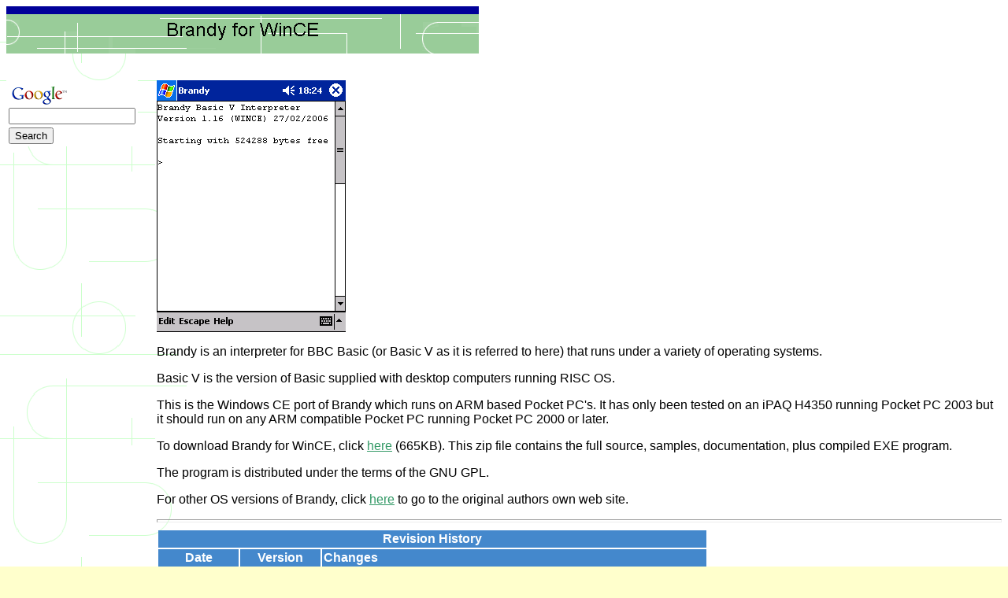

--- FILE ---
content_type: text/html
request_url: https://www.g7jjf.com/brandy_for_wince.htm
body_size: 2068
content:
<html>

<head>
<meta http-equiv="Content-Type" content="text/html; charset=windows-1252">
<title>Brandy for WinCE</title>
<meta name="GENERATOR" content="Microsoft FrontPage 6.0">
<meta name="ProgId" content="FrontPage.Editor.Document">
<!--mstheme--><link rel="stylesheet" type="text/css" href="_themes/capsules/caps1111.css"><meta name="Microsoft Theme" content="capsules 1111, default">
<meta name="Microsoft Border" content="tlb, default">
</head>

<script type = "text/javascript" src="js/stuff.js"> </script>

<body><!--msnavigation--><table border="0" cellpadding="0" cellspacing="0" width="100%"><tr><td>

<p align="left"><font face="Algerian">
<img src="_derived/brandy_for_wince.htm_cmp_capsules110_bnr.gif" width="600" height="60" border="0" alt="Brandy for WinCE"></font></p>
<p align="center">&nbsp;</p>

</td></tr><!--msnavigation--></table><!--msnavigation--><table dir="ltr" border="0" cellpadding="0" cellspacing="0" width="100%"><tr><td valign="top" width="1%">

<p>
</p>
<center>
<form method="get" action="http://www.google.co.uk/custom" target="google_window">
	<table bgcolor="#ffffff">
		<tr>
			<td nowrap="nowrap" valign="top" align="left" height="32">
			<a href="http://www.google.com/">
			<img src="http://www.google.com/logos/Logo_25wht.gif" border="0" alt="Google" align="middle"></a>
			<br>
			<label for="sbi" style="display: none">Enter your search terms</label>
			<input type="text" name="q" size="18" maxlength="255" value id="sbi">
			</td>
		</tr>
		<tr>
			<td valign="top" align="left">
			<label for="sbb" style="display: none">Submit search form</label>
			<input type="submit" name="sa" value="Search" id="sbb">
			<input type="hidden" name="client" value="pub-3857526878239877">
			<input type="hidden" name="forid" value="1">
			<input type="hidden" name="ie" value="ISO-8859-1">
			<input type="hidden" name="oe" value="ISO-8859-1">
			<input type="hidden" name="safe" value="active">
			<input type="hidden" name="cof" value="GALT:#008000;GL:1;DIV:#336699;VLC:663399;AH:center;BGC:FFFFFF;LBGC:336699;ALC:0000FF;LC:0000FF;T:000000;GFNT:0000FF;GIMP:0000FF;FORID:1">
			<input type="hidden" name="hl" value="en"></td>
		</tr>
	</table>
</form>
</center></td><td valign="top" width="24"></td><!--msnavigation--><td valign="top">
<p><img border="0" src="images/brandy.gif" width="240" height="320"></p>
Brandy is an interpreter for BBC Basic (or Basic V as it is referred to here) 
that runs under a variety of operating systems.

<p>Basic V is the version of Basic
supplied with desktop computers running RISC OS.

</p>
<p>This is the Windows CE port of Brandy which runs on ARM based Pocket PC's.

It has only been tested on an iPAQ H4350 running Pocket PC 2003 but it should run on any ARM
compatible Pocket PC running Pocket PC 2000 or later. </p>
<p>To download Brandy for WinCE, click <a href="progs/brandy_116b.zip">here</a> 
(665KB). This zip file contains the full source, samples, documentation, plus 
compiled EXE program. </p>
<p>The program is distributed under the terms of the GNU GPL.</p>
<p>For other OS versions of Brandy, click
<a href="http://jaguar.orpheusweb.co.uk/branpage.html">here</a> to go to the 
original authors own web site.</p>


<hr>

<table border="0" cellpadding="2" width="700">
<th colspan=3 align=center width='620' bgcolor="#4488cc" ><font color=white>Revision History</font></th>
<tr align=left>
<th width=100 bgcolor='#4488cc' align=center><font color = white face=arial>Date</font></th>
<th width=100 bgcolor='#4488cc' align=center><font color = white face=arial>Version</font></th>
<th width=500 bgcolor='#4488cc'><font color = white face=arial>Changes</font></th>

<tr align=left bgcolor='#a8d6ff'>
<td width = 100 align=center bgcolor='#a8d6ff'><font face=arial>
14/03/06</font></td>
<td width = 100 align=center bgcolor='#a8d6ff'><font face=arial>1.16b</font></td>
<td width = 500 bgcolor='#a8d6ff'><font face=arial>
Added ^ 'address of' operator - used when making SYS API calls<br>
Added VDU 7 beep
</font></td>

<tr align=left bgcolor='#a8d6ff'>
<td width = 100 align=center bgcolor='#a8d6ff'><font face=arial>
06/03/06</font></td>
<td width = 100 align=center bgcolor='#a8d6ff'><font face=arial>1.16a</font></td>
<td width = 500 bgcolor='#a8d6ff'><font face=arial>
Added support for OSCLI<br>
Added support for calling WinCE API with SYS command<br>
(look at dir.bbc for an example)
</font></td>

<tr align=left bgcolor='#a8d6ff'>
<td width = 100 align=center bgcolor='#a8d6ff'><font face=arial>
27/02/06</font></td>
<td width = 100 align=center bgcolor='#a8d6ff'><font face=arial>1.16</font></td>
<td width = 500 bgcolor='#a8d6ff'><font face=arial>
Initial Release
</font></td>

</table>
<hr>
<table border=0 width=300 cellpadding=2>
<th align=center width='50%' bgcolor="#4488cc" ><font color=white>Date</font></th>
<th align=center width='50%' bgcolor="#4488cc" ><font color=white>Downloads</font></th>

<tr align=left bgcolor='#4488cc'>
<td align=center bgcolor='#a8d6ff'><font face=arial>Nov 2010</font></td>
<td align=center bgcolor='#a8d6ff'><font face="arial">36</font></td>

<tr align=left bgcolor='#4488cc'>
<td align=center bgcolor='#a8d6ff'><font face=arial>Oct 2010</font></td>
<td align=center bgcolor='#a8d6ff'><font face="arial">28</font></td>

<tr align=left bgcolor='#4488cc'>
<td align=center bgcolor='#a8d6ff'><font face=arial>Sep 2010</font></td>
<td align=center bgcolor='#a8d6ff'><font face="arial">19</font></td>

<tr align=left bgcolor='#4488cc'>
<td align=center bgcolor='#a8d6ff'><font face=arial>Aug 2010</font></td>
<td align=center bgcolor='#a8d6ff'><font face="arial">32</font></td>

<tr align=left bgcolor='#4488cc'>
<td align=center bgcolor='#a8d6ff'><font face=arial>Jul 2010</font></td>
<td align=center bgcolor='#a8d6ff'><font face="arial">34</font></td>

<tr align=left bgcolor='#4488cc'>
<td align=center bgcolor='#a8d6ff'><font face=arial>Jun 2010</font></td>
<td align=center bgcolor='#a8d6ff'><font face="arial">24</font></td>

<tr align=left bgcolor='#4488cc'>
<td align=center bgcolor='#a8d6ff'><font face=arial>May 2010</font></td>
<td align=center bgcolor='#a8d6ff'><font face="arial">20</font></td>

<tr align=left bgcolor='#4488cc'>
<td align=center bgcolor='#a8d6ff'><font face=arial>Apr 2010</font></td>
<td align=center bgcolor='#a8d6ff'><font face="arial">26</font></td>

<tr align=left bgcolor='#4488cc'>
<td align=center bgcolor='#a8d6ff'><font face=arial>Mar 2010</font></td>
<td align=center bgcolor='#a8d6ff'><font face="arial">32</font></td>

<tr align=left bgcolor='#4488cc'>
<td align=center bgcolor='#a8d6ff'><font face=arial>Feb 2010</font></td>
<td align=center bgcolor='#a8d6ff'><font face="arial">22</font></td>

<tr align=left bgcolor='#4488cc'>
<td align=center bgcolor='#a8d6ff'><font face=arial>Jan 2010</font></td>
<td align=center bgcolor='#a8d6ff'><font face="arial">27</font></td>

<tr align=left bgcolor='#4488cc'>
<td align=center bgcolor='#a8d6ff'><font face=arial>Dec 2009</font></td>
<td align=center bgcolor='#a8d6ff'><font face="arial">18</font></td>

<tr align=left bgcolor='#4488cc'>
<td align=center bgcolor='#a8d6ff'><font face=arial>Nov 2009</font></td>
<td align=center bgcolor='#a8d6ff'><font face="arial">19</font></td>

<tr align=left bgcolor='#4488cc'>
<td align=center bgcolor='#a8d6ff'><font face=arial>Oct 2009</font></td>
<td align=center bgcolor='#a8d6ff'><font face="arial">34</font></td>

<tr align=left bgcolor='#4488cc'>
<td align=center bgcolor='#a8d6ff'><font face=arial>Sep 2009</font></td>
<td align=center bgcolor='#a8d6ff'><font face="arial">12</font></td>

<tr align=left bgcolor='#4488cc'>
<td align=center bgcolor='#a8d6ff'><font face=arial>Aug 2009</font></td>
<td align=center bgcolor='#a8d6ff'><font face="arial">19</font></td>

<tr align=left bgcolor='#4488cc'>
<td align=center bgcolor='#a8d6ff'><font face=arial>Jul 2009</font></td>
<td align=center bgcolor='#a8d6ff'><font face="arial">15</font></td>

<tr align=left bgcolor='#4488cc'>
<td align=center bgcolor='#a8d6ff'><font face=arial>Jun 2009</font></td>
<td align=center bgcolor='#a8d6ff'><font face="arial">13</font></td>

<tr align=left bgcolor='#4488cc'>
<td align=center bgcolor='#a8d6ff'><font face=arial>May 2009</font></td>
<td align=center bgcolor='#a8d6ff'><font face="arial">20</font></td>

<tr align=left bgcolor='#4488cc'>
<td align=center bgcolor='#a8d6ff'><font face=arial>Apr 2009</font></td>
<td align=center bgcolor='#a8d6ff'><font face="arial">17</font></td>

<tr align=left bgcolor='#4488cc'>
<td align=center bgcolor='#a8d6ff'><font face=arial>Mar 2009</font></td>
<td align=center bgcolor='#a8d6ff'><font face="arial">18</font></td>

<tr align=left bgcolor='#4488cc'>
<td align=center bgcolor='#a8d6ff'><font face=arial>Feb 2009</font></td>
<td align=center bgcolor='#a8d6ff'><font face="arial">25</font></td>

<tr align=left bgcolor='#4488cc'>
<td align=center bgcolor='#a8d6ff'><font face=arial>Jan 2009</font></td>
<td align=center bgcolor='#a8d6ff'><font face="arial">24</font></td>

<tr align=left bgcolor='#4488cc'>
<td align=center bgcolor='#a8d6ff'><font face=arial>Dec 2008</font></td>
<td align=center bgcolor='#a8d6ff'><font face="arial">21</font></td>

<tr align=left bgcolor='#4488cc'>
<td align=center bgcolor='#a8d6ff'><font face=arial>Nov 2008</font></td>
<td align=center bgcolor='#a8d6ff'><font face="arial">21</font></td>

<tr align=left bgcolor='#4488cc'>
<td align=center bgcolor='#a8d6ff'><font face=arial>Oct 2008</font></td>
<td align=center bgcolor='#a8d6ff'><font face="arial">30</font></td>

<tr align=left bgcolor='#4488cc'>
<td align=center bgcolor='#a8d6ff'><font face=arial>Sep 2008</font></td>
<td align=center bgcolor='#a8d6ff'><font face="arial">22</font></td>

<tr align=left bgcolor='#4488cc'>
<td align=center bgcolor='#a8d6ff'><font face=arial>Aug 2008</font></td>
<td align=center bgcolor='#a8d6ff'><font face="arial">21</font></td>

<tr align=left bgcolor='#4488cc'>
<td align=center bgcolor='#a8d6ff'><font face=arial>Jul 2008</font></td>
<td align=center bgcolor='#a8d6ff'><font face="arial">21</font></td>

<tr align=left bgcolor='#4488cc'>
<td align=center bgcolor='#a8d6ff'><font face=arial>Jun 2008</font></td>
<td align=center bgcolor='#a8d6ff'><font face="arial">16</font></td>

<tr align=left bgcolor='#4488cc'>
<td align=center bgcolor='#a8d6ff'><font face=arial>May 2008</font></td>
<td align=center bgcolor='#a8d6ff'><font face="arial">25</font></td>

<tr align=left bgcolor='#4488cc'>
<td align=center bgcolor='#a8d6ff'><font face=arial>Apr 2008</font></td>
<td align=center bgcolor='#a8d6ff'><font face="arial">28</font></td>

<tr align=left bgcolor='#4488cc'>
<td align=center bgcolor='#a8d6ff'><font face=arial>Mar 2008</font></td>
<td align=center bgcolor='#a8d6ff'><font face="arial">22</font></td>

<tr align=left bgcolor='#4488cc'>
<td align=center bgcolor='#a8d6ff'><font face=arial>Feb 2008</font></td>
<td align=center bgcolor='#a8d6ff'><font face="arial">21</font></td>

<tr align=left bgcolor='#4488cc'>
<td align=center bgcolor='#a8d6ff'><font face=arial>Jan 2008</font></td>
<td align=center bgcolor='#a8d6ff'><font face="arial">25</font></td>

<tr align=left bgcolor='#4488cc'>
<td align=center bgcolor='#a8d6ff'><font face=arial>Dec 2007</font></td>
<td align=center bgcolor='#a8d6ff'><font face="arial">25</font></td>

<tr align=left bgcolor='#4488cc'>
<td align=center bgcolor='#a8d6ff'><font face=arial>Nov 2007</font></td>
<td align=center bgcolor='#a8d6ff'><font face="arial">21</font></td>

<tr align=left bgcolor='#4488cc'>
<td align=center bgcolor='#a8d6ff'><font face=arial>Oct 2007</font></td>
<td align=center bgcolor='#a8d6ff'><font face="arial">27</font></td>

<tr align=left bgcolor='#4488cc'>
<td align=center bgcolor='#a8d6ff'><font face=arial>Sep 2007</font></td>
<td align=center bgcolor='#a8d6ff'><font face="arial">23</font></td>

<tr align=left bgcolor='#4488cc'>
<td align=center bgcolor='#a8d6ff'><font face=arial>Aug 2007</font></td>
<td align=center bgcolor='#a8d6ff'><font face="arial">22</font></td>

<tr align=left bgcolor='#4488cc'>
<td align=center bgcolor='#a8d6ff'><font face=arial>Jul 2007</font></td>
<td align=center bgcolor='#a8d6ff'><font face="arial">22</font></td>

<tr align=left bgcolor='#4488cc'>
<td align=center bgcolor='#a8d6ff'><font face=arial>Jun 2007</font></td>
<td align=center bgcolor='#a8d6ff'><font face="arial">24</font></td>

<tr align=left bgcolor='#4488cc'>
<td align=center bgcolor='#a8d6ff'><font face=arial>May 2007</font></td>
<td align=center bgcolor='#a8d6ff'><font face="arial">20</font></td>

<tr align=left bgcolor='#4488cc'>
<td align=center bgcolor='#a8d6ff'><font face=arial>Apr 2007</font></td>
<td align=center bgcolor='#a8d6ff'><font face="arial">21</font></td>

<tr align=left bgcolor='#4488cc'>
<td align=center bgcolor='#a8d6ff'><font face=arial>Mar 2007</font></td>
<td align=center bgcolor='#a8d6ff'><font face="arial">19</font></td>

<tr align=left bgcolor='#4488cc'>
<td align=center bgcolor='#a8d6ff'><font face=arial>Feb 2007</font></td>
<td align=center bgcolor='#a8d6ff'><font face="arial">24</font></td>

<tr align=left bgcolor='#4488cc'>
<td align=center bgcolor='#a8d6ff'><font face=arial>Jan 2007</font></td>
<td align=center bgcolor='#a8d6ff'><font face="arial">31</font></td>

<tr align=left bgcolor='#4488cc'>
<td align=center bgcolor='#a8d6ff'><font face=arial>Dec 2006</font></td>
<td align=center bgcolor='#a8d6ff'><font face="arial">23</font></td>

<tr align=left bgcolor='#4488cc'>
<td align=center bgcolor='#a8d6ff'><font face=arial>Nov 2006</font></td>
<td align=center bgcolor='#a8d6ff'><font face="arial">32</font></td>

<tr align=left bgcolor='#4488cc'>
<td align=center bgcolor='#a8d6ff'><font face=arial>Oct 2006</font></td>
<td align=center bgcolor='#a8d6ff'><font face="arial">32</font></td>

<tr align=left bgcolor='#4488cc'>
<td align=center bgcolor='#a8d6ff'><font face=arial>Sep 2006</font></td>
<td align=center bgcolor='#a8d6ff'><font face="arial">30</font></td>

<tr align=left bgcolor='#4488cc'>
<td align=center bgcolor='#a8d6ff'><font face=arial>Aug 2006</font></td>
<td align=center bgcolor='#a8d6ff'><font face="arial">22</font></td>

<tr align=left bgcolor='#4488cc'>
<td align=center bgcolor='#a8d6ff'><font face=arial>Jul 2006</font></td>
<td align=center bgcolor='#a8d6ff'><font face="arial">19</font></td>

<tr align=left bgcolor='#4488cc'>
<td align=center bgcolor='#a8d6ff'><font face=arial>Jun 2006</font></td>
<td align=center bgcolor='#a8d6ff'><font face="arial">15</font></td>

<tr align=left bgcolor='#4488cc'>
<td align=center bgcolor='#a8d6ff'><font face=arial>May 2006</font></td>
<td align=center bgcolor='#a8d6ff'><font face="arial">13</font></td>

<tr align=left bgcolor='#4488cc'>
<td align=center bgcolor='#a8d6ff'><font face=arial>Apr 2006</font></td>
<td align=center bgcolor='#a8d6ff'><font face="arial">12</font></td>

<tr align=left bgcolor='#4488cc'>
<td align=center bgcolor='#a8d6ff'><font face=arial>Mar 2006</font></td>
<td align=center bgcolor='#a8d6ff'><font face="arial">14</font></td>

<tr align=left bgcolor='#4488cc'>
<td align=center bgcolor='#a8d6ff'><font face=arial>Feb 2006</font></td>
<td align=center bgcolor='#a8d6ff'><font face="arial">6</font></td>

<tr align=left bgcolor='#4488cc'>
<th align=center bgcolor='#4488cc'><font color=white face=arial>Total</font></td>
<th align=center bgcolor='#4488cc'><font face="arial" color="#FFFFFF">1304</font></table>

<br>





<!--msnavigation--></td></tr><!--msnavigation--></table><!--msnavigation--><table border="0" cellpadding="0" cellspacing="0" width="100%"><tr><td>

<p>
<nobr>[&nbsp;<a href="index.htm" target="">Home</a>&nbsp;]</nobr> <nobr>[&nbsp;<a href="ppc.htm" target="">Up</a>&nbsp;]</nobr></p>
<h5><b><font size="2">Send mail to <a href="mailto:jon@g7jjf.com">
jon@g7jjf.com</a> with 
questions or comments about this web site.<br>
Copyright © 2006 Jon Welch<br>
Last modified: 
17-08-2010</font></b></h5>

</td></tr><!--msnavigation--></table></body>

</html>


--- FILE ---
content_type: text/css
request_url: https://www.g7jjf.com/_themes/capsules/caps1111.css
body_size: 4471
content:
.mstheme{
nav-banner-image:url(capbanna.gif);
separator-image:url(capsepa.gif);
list-image-1:url(capbul1a.gif);
list-image-2:url(capbul2a.gif);
list-image-3:url(capbul3a.gif);
navbutton-horiz-pushed:url(capnavhs.gif);
navbutton-horiz-normal:url(capnavha.gif);
navbutton-horiz-hovered:url(capnavhh.gif);
navbutton-vert-pushed:url(capnavvs.gif);
navbutton-vert-normal:url(capnavva.gif);
navbutton-vert-hovered:url(capnavvh.gif);
navbutton-home-normal:url(caphomea.gif);
navbutton-home-hovered:url(caphomeh.gif);
navbutton-up-normal:url(capupa.gif);
navbutton-up-hovered:url(capuph.gif);
navbutton-prev-normal:url(capbacka.gif);
navbutton-prev-hovered:url(capbackh.gif);
navbutton-next-normal:url(capnexta.gif);
navbutton-next-hovered:url(capnexth.gif);
}
UL{
list-style-image:url(capbul1a.gif);
}
UL UL{
list-style-image:url(capbul2a.gif);
}
UL UL UL{
list-style-image:url(capbul3a.gif);
}
.mstheme-bannertxt{
font-family:Arial,Helvetica;
font-size:5;
color:#000000;
}
.mstheme-horiz-navtxt{
font-family:arial,helvetica;
font-size:2;
color:#FFFFFF;
}
.mstheme-vert-navtxt{
font-family:arial,helvetica;
font-size:2;
color:#FFFFFF;
}
.mstheme-navtxthome{
font-family:arial,helvetica;
font-size:1;
color:#FFFFFF;
}
.mstheme-navtxtup{
font-family:arial,helvetica;
font-size:1;
color:#FFFFFF;
}
.mstheme-navtxtprev{
font-family:arial,helvetica;
font-size:1;
color:#FFFFFF;
}
.mstheme-navtxtnext{
font-family:arial,helvetica;
font-size:1;
color:#FFFFFF;
}
a:link{
color:#339966;
}
a:visited{
color:#0033CC;
}
a:active{
color:#CC9933;
}
body{
color:#000000;
background-color:#FFFFCC;
}
h1{
color:#000000;
}
h2,marquee{
color:#000000;
}
h3{
color:#000000;
}
h4{
color:#000000;
}
h5{
color:#000000;
}
h6{
color:#000000;
}
LABEL,.MSTHEME-LABEL{
color:#000000;
}
FIELDSET{
border-color:#BBBBBB;
color:#000000;
}
LEGEND{
color:#000000;
}
SELECT{
border-color:#BBBBBB;
color:#000000;
}
TABLE{
table-border-color-light:#99CC99;
table-border-color-dark:#336666;
border-color:#336666;
color:#000000;
}
CAPTION{
color:#000000;
}
TH{
color:#000000;
}
HR{
color:#336666;
}
TD{
border-color:#336666;
}
.mstheme{
navbutton-background-color:#FFFFFF;
top-bar-button:url(capglob1.gif);
}
body{
font-family:arial,helvetica;
background-image:url('captext.gif');
}
IL{
list-style-image:url('capbul2d.gif');
}
table.ms-toolbar{
background-image:url('toolgrad.gif');
border:1px solid #BBBBBB
}
.UserDottedLine{
margin-bottom:2px;
height:1px;
overflow:hidden;
background-color:transparent;
background-image:url('dot.gif');
background-repeat:repeat-x
}
.UserToolbar{
background-image:url('toolgrad.gif');
border:1px solid #BBBBBB;
background-repeat:repeat-x;
background-color:transparent
}
.mstheme-topbar-font{
font-family:arial,helvetica;
color:#000000;
}
h1{
font-family:arial,helvetica;
font-weight:bold;
font-style:normal;
}
h2{
font-family:arial,helvetica;
font-weight:normal;
font-style:normal;
}
h3{
font-family:arial,helvetica;
font-weight:normal;
font-style:normal;
}
h4{
font-family:arial,helvetica;
font-weight:normal;
font-style:normal;
}
h5{
font-family:arial,helvetica;
font-weight:normal;
font-style:normal;
}
h6{
font-family:arial,helvetica;
font-weight:normal;
font-style:normal;
}
BUTTON{
border-style:solid;
border-width:1pt;
font-family:Arial,Helvetica,sans-serif;
font-style:normal;
}
label, .MSTHEME-LABEL{
font-family:arial,helvetica;
font-style:normal;
}
TEXTAREA{
font-family:arial,helvetica;
font-style:normal
}
FIELDSET{
border-style:solid;
border-width:1pt;
font-family:arial,helvetica;
font-style:normal;
}
LEGEND{
font-family:arial,helvetica;
font-style:normal;
}
SELECT{
border-style:solid;
font-family:arial,helvetica;
font-style:normal
}
TABLE{
font-family:arial,helvetica;
font-style:normal;
}
CAPTION{
font-family:arial,helvetica;
font-style:normal;
}
TH{
font-family:arial,helvetica;
font-style:bold;
}
MARQUEE{
font-family:arial,helvetica;
}
.ms-main{
border-color:#99CC99;
}
.ms-bannerframe, .ms-GRHeaderBackground, .ms-storMeFree{
background-image:url('');
background-color:#000099;
background-repeat:repeat-x;
}
.ms-banner{
color:#99CC99;
font-family:arial,helvetica;
}
.ms-banner a:link{
font-family:arial,helvetica;
color:#000000;
font-weight:normal;
text-decoration:none;
}
.ms-banner a:visited{
font-family:arial,helvetica;
color:#000000;
font-weight:normal;
text-decoration:none;
}
.ms-nav td{
font-family:arial,helvetica;
font-weight:normal;
color:#000000;
}
.ms-navframe{
border-color:#C6E4C6;
}
.ms-nav a{
text-decoration:none;
font-family:arial,helvetica;
font-weight:normal;
color:#000099;
}
.ms-nav a:hover{
text-decoration:underline;
color:#CC9933;
}
.ms-nav a:visited{
color:#000099;
}
.ms-viewselect a:link{
font-family:arial,helvetica;
color:#000099;
}
.ms-titlearea{
font-family:arial,helvetica;
color:#000000;
}
.ms-pagetitle{
color:#000000;
font-family:arial,helvetica;
font-weight:bold;
}
.ms-pagetitle a{
text-decoration:underline;
color:#000099;
}
.ms-pagetitle a:hover{
text-decoration:underline;
color:#CC9933;
}
.ms-announcementtitle{
font-weight:bold;
}
.ms-formlabel{
font-family:verdana;
font-size:.7em;
font-weight:normal;
color:#808080;
}
.ms-formbody{
font-family:arial,helvetica;
color:#000000;
}
.ms-formdescription{
font-family:arial,helvetica;
color:#808080;
}
.ms-selected{
background-color:#336666;
color:#000000;
}
.ms-selected SPAN{
color:#336666;
}
.ms-filedialog TD{
height:16px;
}
.ms-descriptiontext{
color:#000000;
font-family:arial,helvetica;
}
.ms-descriptiontext a{
color:#000099;
font-family:arial,helvetica;
}
.ms-separator{
color:#000000;
}
.ms-authoringcontrols{
background-color:#C6E4C6;
font-family:arial,helvetica;
color:#000000;
}
.ms-alternating{
background-color:#C6E4C6;
}
.ms-back{
vertical-align:top;
padding-left:4;
padding-right:4;
padding-top:2;
padding-bottom:4;
background-color:#C6E4C6;
}
.ms-sectionheader{
color:#000000;
font-family:arial,helvetica;
font-weight:bold;
}
.ms-sectionline{
background-color:#000099;
}
.ms-partline{
background-color:#000099;
}
.ms-propertysheet{
font-family:arial,helvetica;
}
.ms-propertysheet th{
font-family:arial,helvetica;
color:#000000;
font-weight:bold;
}
.ms-propertysheet a{
text-decoration:none;
color:#000099;
}
.ms-propertysheet a:hover{
text-decoration:underline;
color:#CC9933;
}
.ms-propertysheet a:visited{
text-decoration:none;
color:#339966;
}
.ms-propertysheet a:visited:hover{
text-decoration:underline;
}
.ms-itemheader a{
font-family:arial,helvetica;
font-weight:bold;
color:#000000;
text-decoration:none;
}
.ms-itemheader a:hover{
text-decoration:underline;
color:#000000;
}
.ms-itemheader a:visited{
text-decoration:none;
color:#000000;
}
.ms-itemheader a:visited:hover{
text-decoration:underline;
}
.ms-vh{
font-family:arial,helvetica;
color:#000099;
text-decoration:none;
font-weight:normal;
}
.ms-vb{
font-family:arial,helvetica;
color:#000000;
height:18px;
vertical-align:top;
}
.ms-homepagetitle{
font-family:arial,helvetica;
color:#000000;
font-weight:bold;
text-decoration:none;
}
:hover.ms-homepagetitle{
text-decoration:underline;
color:#000099;
}
.ms-addnew{
font-weight:normal;
font-family:arial,helvetica;
color:#000000;
text-decoration:none;
}
.ms-cal{
border-collapse:collapse;
table-layout:fixed;
font-family:arial,helvetica;
cursor:default;
}
.ms-caltop{
border-top:1px solid #000099;
border-left:1px solid #000099;
border-right:1px solid #000099;
vertical-align:top;
width:14%;
height:30px;
}
.ms-calhead{
border:none;
text-align:center;
background-color:#000000;
color:#FFFFFF;
font-family:arial,helvetica;
padding:2px;
}
.ms-caldow{
border-top:1px solid #000099;
border-left:1px solid #000099;
border-right:1px solid #000099;
vertical-align:top;
text-align:center;
font-weight:bold;
color:#000000;
height:20px;
}
.ms-calmid{
border-left:1px solid #000099;
border-right:1px solid #000099;
height:20px;
}
.ms-calspacer{
border-left:1px solid #000099;
border-right:1px solid #000099;
height:4px;
}
.ms-calbot{
border-top:none;
border-left:1px solid #000099;
border-right:1px solid #000099;
border-bottom:1px solid #000099;
height:2px;
}
.ms-appt a{
color:#000099;
}
.ms-appt a:hover{
color:#CC9933;
}
.ms-appt{
border:2px solid #000099;
text-align:center;
vertical-align:middle;
height:18px;
overflow:hidden;
text-overflow:ellipsis;
background-color:#336666;
color:#000000;
}
.ms-caldowdown{
font-family:arial,helvetica;
font-weight:bold;
color:#000000;
text-align:center;
vertical-align:middle;
}
.ms-caldown{
color:#000000;
vertical-align:top;
}
.ms-datepickeriframe{
position:absolute;
display:none;
background:#FFFFFF;
}
.ms-datepicker{
font-family:Arial,Helvetica,sans-serif;
background-color:#FFFFFF;
color:#000000;
border:2px outset activeborder;
cursor:default
}
.ms-dpdow{
border:none;
vertical-align:top;
text-align:center;
font-weight:bold;
color:#000000;
border-bottom:1px solid #000099;
}
.ms-dpday{
border:none;
text-align:center;
cursor:hand;
}
.ms-dpselectedday{
border:none;
background-color:#C6E4C6;
text-align:center;
cursor:hand;
}
.ms-dpnonmonth{
color:#BBBBBB;
border:none;
text-align:center;
cursor:hand;
}
.ms-dphead{
border:none;
text-align:center;
font-weight:bold;
background-color:#99CC99;
color:#000000;
}
.ms-dpfoot{
text-align:center;
font-style:italic;
border-top:1px solid;
border-left:none;
border-bottom:none;
border-right:none;
height:24px;
}
IMG.ms-button{
cursor:hand;
}
.ms-toolbar, .ms-toolbar a:visited{
font-family:arial,helvetica;
text-decoration:none;
color:#000099;
}
.ms-stylebody{
font-family:verdana;
font-size:8pt;
}
.ms-styleheader a:link, .ms-stylebody a:link{
color:#000099;
text-decoration:none;
}
.ms-styleheader a:visited, .ms-stylebody a:visited{
text-decoration:none
}
.ms-styleheader a:hover, .ms-stylebody a:hover{
color:#ff3300;
text-decoration:underline;
}
.ms-gridT1{
font-family:arial,helvetica;
text-align:center;
color:#BBBBBB;
}
select{
font-family:arial,helvetica;
}
hr{
color:#000099;
height:2px;
}
.ms-formdescription A{
color:#000099;
text-decoration:none;
}
.ms-formtable .ms-formbody{
line-height:1.3em;
}
.ms-radiotext{
cursor:default;
text-align:left;
font-family:verdana;
font-size:10pt;
height:19px;
}
.ms-gridtext{
cursor:default;
font-family:arial,helvetica;
height:19px;
}
.ms-formbody{
font-family:arial,helvetica;
vertical-align:top;
}
table.ms-form th{
color:#000000;
font-family:arial,helvetica;
font-weight:normal;
vertical-align:top;
}
table.ms-form td{
width:100%;
vertical-align:top;
}
.ms-formrecurrence{
font-family:arial,helvetica;
font-weight:normal;
vertical-align:top;
}
.ms-long{
font-family:Arial,Helvetica,sans-serif;
width:386px;
}
.ms-banner a:link{
font-family:arial,helvetica;
color:#FFFFFF;
font-weight:bold;
text-decoration:none;
}
.ms-banner a:visited{
font-family:arial,helvetica;
color:#FFFFFF;
font-weight:bold;
text-decoration:none;
}
.ms-nav td, .ms-nav .ms-SPZoneLabel, .ms-input{
font-family:arial,helvetica;
}
.ms-nav th{
font-family:arial,helvetica;
font-weight:normal;
color:#000000;
}
.ms-navheader a, .ms-navheader a:link, .ms-navheader a:visited{
font-weight:bold;
}
.ms-navframe{
background:#C6E4C6;
}
.ms-navline{
border-bottom:1px solid #000099;
}
.ms-nav .ms-navwatermark{
color:#B4D6B4;
}
.ms-selectednav{
border:1px solid #000000;
background:#FFFFFF;
padding-top:1px;
padding-bottom:2px;
}
.ms-unselectednav{
border:1px solid #C6E4C6;
padding-top:1px;
padding-bottom:2px;
}
.ms-verticaldots{
border-right:1px solid #000099;
border-left:none;
}
.ms-nav a:link{
}
TD.ms-titleareaframe{
color:#000000;
border-color:#99CC99;
}
TABLE.ms-titleareaframe{
border-left:0px;
}
Div.ms-titleareaframe{
border-top:4px solid #99CC99;
}
.ms-searchform{
background-color: #99CC99;
}
.ms-searchcorner{
background-color:#99CC99;
background-image:none;
}
.ms-titlearealine{
background-color:#000099;
}
.ms-bodyareaframe{
border-color:#99CC99;
}
.ms-pagetitle{
font-family:arial,helvetica;
}
.ms-pagetitle a{
text-decoration:none;
}
.ms-pagetitle a:hover{
text-decoration:underline;
}
.ms-pagecaption{
color:#FFFFFF;
font-family:arial,helvetica;
}
.ms-selectedtitle{
background-color:#C6E4C6;
border:1px solid #3366CC;
padding-top:1px;
padding-bottom:2px;
}
.ms-unselectedtitle{
margin:1px;
padding-top:1px;
padding-bottom:2px;
}
.ms-menuimagecell{
background-color:#C6E4C6;
cursor:hand;
}
.ms-filedialog td{
height:16px;
}
.ms-alerttext{
color:#DB6751;
font-family:arial,helvetica;
}
.ms-sectionheader a{
color:#000000;
text-decoration:none;
}
.ms-sectionheader a:hover{
color:#000000;
text-decoration:none;
}
.ms-sectionheader a:visited{
color:#000000;
text-decoration:none;
}
.ms-discussiontitle{
font-family:arial,helvetica;
color:#000000;
font-weight:bold;
}
.ms-vh2{
font-family:arial,helvetica;
color:#000099;
text-decoration:none;
font-weight:normal;
vertical-align:top;
}
.ms-vh-icon{
font-family:arial,helvetica;
color:#000099;
text-decoration:none;
font-weight:normal;
vertical-align:top;
width:22px;
}
.ms-vh-icon-empty{
font-family:arial,helvetica;
color:#000099;
text-decoration:none;
font-weight:normal;
vertical-align:top;
width:0px;
}
.ms-vh-left{
font-family:arial,helvetica;
color:#000099;
text-decoration:none;
font-weight:normal;
}
.ms-vh-left-icon{
font-family:arial,helvetica;
color:#000099;
text-decoration:none;
font-weight:normal;
width:22px;
}
.ms-vh-left-icon-empty{
font-family:arial,helvetica;
color:#000099;
text-decoration:none;
font-weight:normal;
width:0px;
}
.ms-vh-right{
font-family:arial,helvetica;
color:#000099;
text-decoration:none;
font-weight:normal;
}
.ms-vh-right-icon{
font-family:arial,helvetica;
color:#000099;
text-decoration:none;
font-weight:normal;
width:22px;
}
.ms-vh-right-icon-empty{
font-family:arial,helvetica;
color:#000099;
text-decoration:none;
font-weight:normal;
width:0px;
}
.ms-vh a, .ms-vh a:visited, .ms-vh2 a, .ms-vh2 a:visited, .ms-vh-left a, .ms-vh-right a{
color:#000099;
text-decoration:none;
}
.ms-vh a:hover, .ms-vh2 a:hover{
text-decoration:underline;
}
.ms-vhImage{
font-family:arial,helvetica;
color:#434343;
text-decoration:none;
font-weight:normal;
vertical-align:top;
width:18pt;
}
.ms-gb{
font-family:arial,helvetica;
height:18px;
color:#000000;
background-color:#C6E4C6;
font-weight:bold;
}
.ms-styleheader{
font-family:verdana;
font-size:0.68em;
background-color:#C6E4C6;
}
.ms-vb, .ms-vb2, .ms-GRFont, .ms-vb-user{
font-family:arial,helvetica;
vertical-align:top;
}
.ms-vb a, .ms-vb2 a, .ms-GRStatusText a, .ms-vb-user a{
color:#000099;
text-decoration:none;
}
.ms-vb a:hover, .ms-vb2 a:hover, .ms-vb-user a:hover{
color:#CC9933;
text-decoration:underline;
}
.ms-vb a:visited, .ms-vb2 a:visited, .ms-GRStatusText a:visited, .ms-vb-user a:visited{
color:#000099;
text-decoration:none;
}
.ms-vb a:visited:hover, .ms-vb2 a:visited:hover, .ms-vb-user a:visited:hover{
color:#CC9933;
text-decoration:underline;
}
.ms-vb2, .ms-vb-title, .ms-vb-icon, .ms-vb-user{
border-top:1px solid #99CC99;
}
.ms-vb-icon{
vertical-align:top;
width:16px;
padding-top:2px;
padding-bottom:0px;
}
.ms-vb2{
padding-top:3px;
padding-bottom:0px;
}
.ms-addnew{
font-weight:normal;
font-family:arial,helvetica;
color:#000099;
text-decoration:none;
}
.ms-error{
font-family:arial,helvetica;
font-weight:normal;
color:#db6751;
}
.ms-vcal{
border-collapse:separate;
table-layout:fixed;
font-family:arial,helvetica;
cursor:default;
}
.ms-Dcal{
border-collapse:collapse;
border-left:1px solid #000099;
border-right:1px solid #000099;
table-layout:fixed;
font-family:arial,helvetica;
cursor:default;
}
.ms-calDmidHour{
border-color:#000099;
height:20px;
}
.ms-calDmidHalfHour{
border-color:#000099;
height:20px;
}
.ms-calDmidQuarterHour{
border:0px none;
height:20px;
}
.ms-CalSpacer{
border-left:1px solid #000099;
border-right:1px solid #000099;
height:4px;
}
.ms-CalDSpacer{
border-left:1px solid #000099;
border-right:1px solid #000099;
height:4px;
}
.ms-CalVSpacer{
background-color:#000099;
width:0px;
}
.ms-CalAllDay{
text-align:center;
vertical-align:top;
width:10%;
height:12px;
}
.ms-firstCalHour{
vertical-align:top;
width:10%;
height:12px;
}
.ms-calHour{
border-top:1px solid #000099;
vertical-align:top;
width:10%;
height:12px;
}
.ms-calHalfHour{
border-top:1px solid #000099;
vertical-align:top;
height:12px;
}
.ms-calQuarterHour{
border-top:0px none;
vertical-align:top;
height:12px;
}
.ms-Dappt{
border:2px solid #000099;
text-align:center;
vertical-align:middle;
height:18px;
overflow:hidden;
background-color:#336666;
color:#000000;
}
.ms-Vappt{
border-top:1px solid #000099;
border-left:2px solid #000099;
border-bottom:3px solid #000099;
border-right:2px solid #000099;
text-align:center;
padding-left:3px;
padding-right:3px;
vertical-align:middle;
height:12px;
overflow:hidden;
text-overflow:ellipsis;
background-color:#B4D6B4;
color:#000000;
}
.ms-Vapptsingle a, .ms-Vappt a{
text-decoration:none;
font-family:arial,helvetica;
font-weight:normal;
color:#000099;
overflow:hidden;
text-overflow:ellipsis;
}
.ms-Vappt a:link{
}
.ms-Vappt a:hover{
text-decoration:underline;
color:#000000;
}
.ms-Vevt{
padding:0px;
text-align:center;
vertical-align:top;
font-family:arial,helvetica;
font-weight:normal;
height:12px;
overflow:hidden;
text-overflow:ellipsis;
color:#000000;
}
.ms-Vevt a{
text-decoration:none;
font-family:arial,helvetica;
font-weight:normal;
color:#000000;
}
.ms-Vevt a:link{
}
.ms-Vevt a:hover{
text-decoration:underline;
color:#000000;
}
.ms-Vevt a:visited{
color:#DFD664;
}
.ms-apptsingle{
border-left:1px solid #000099;
border-right:1px solid #000099;
height:18px;
vertical-align:middle;
overflow:hidden;
text-overflow:ellipsis;
color:#000000;
}
.ms-Dapptsingle{
border-left:1px solid #000099;
border-right:1px solid #000099;
height:18px;
vertical-align:middle;
overflow:hidden;
color:#000000;
}
.ms-Vapptsingle{
border:1px solid #000099;
text-align:center;
vertical-align:middle;
overflow:hidden;
text-overflow:ellipsis;
color:#000000;
background-color:#B4D6B4;
}
.ms-Vapptsingle a:link{
}
.ms-Vapptsingle a:hover{
text-decoration:underline;
}
.ms-Vapptsingle a:visited{
}
.ms-dpnextprev{
border:none;
text-align:center;
font-weight:bold;
background-color:#99CC99;
color:#000000;
cursor:hand;
}
.ms-discussionseparator{
color:#000099;
height:1px;
}
.ms-stylelabel{
font-family:verdana;
font-size:8pt;
color:#000099;
}
.ms-stylebox{
font-family:verdana;
border:1px solid #000099;
text-align:left
}
img.thumbnail{
border:3px solid #99CC99;
}
tr.ms-imglibselectedrow{
background-color:#C6E4C6;
}
table.ms-imglibtitletable{
border:0px solid #99CC99;
}
.ms-imglibthumbnail{
background-color:#C6E4C6;
border:solid #99CC99 0px;
}
span.thumbnail{
padding:16 10;
position:relative;
width:5px;
}
span.userdata{
behavior:url(#default#userData);
display:none;
}
.ms-imglibmenuhead{
cursor:move;
}
.ms-imglibmenu{
background-color:#C6E4C6;
cursor:hand;
font-family:arial,helvetica;
color:#000099;
}
.ms-imglibmenutext{
cursor:move;
font-weight:bold;
color:#000099;
}
.ms-imglibmenuarea{
background-color:#C6E4C6;
}
img.ms-imglibpreviewarea{
border:solid #C6E4C6 3px;
margin-top:3px;
}
a.ms-imglibPreviewTitle{
overflow:hidden;
text-overflow:ellipsis;
width:130;
}
table.ms-imglibPreviewTable{
display:none;
}
.UserShadedRegion{
font-family:arial,helvetica;
background-color:#C6E4C6;
}
.UserCaption{
font-family:arial,helvetica;
background-color:#C6E4C6;
}
.UserConfiguration{
font-family:arial,helvetica;
background-color:#C6E4C6;
}
.UserButton, .UserInput, .UserSelect{
font-family:arial,helvetica;
color:#000000;
}
.UserNotification{
font-family:arial,helvetica;
padding:4px;
COLOR:#BBBBBB;
}
.UserToolBarTextArea{
padding-bottom:5px;
font-weight:normal;
font-family:arial,helvetica;
}
.UserToolbarTextArea A:link{
COLOR:#000099;
TEXT-DECORATION:none;
}
.UserToolbarTextArea A:visited{
COLOR:#000099;
TEXT-DECORATION:none;
}
.UserToolbarTextArea A:hover{
COLOR:#CC9933;
TEXT-DECORATION:underline;
}
.UserToolbarDisabledLink{
COLOR:#000099;
font-family:arial,helvetica;
padding:4px;
}
.UserToolbarImage{
border:medium none;
cursor:hand;
background-color:#BBBBBB;
text-align:center;
}
.UserToolBarImageArea{
padding-bottom:5px;
font-weight:normal;
font-family:arial,helvetica;
}
.UserToolbarSelectedImage{
border-right:medium none;
border-top:medium none;
border-left:medium none;
border-bottom:#000000 1px solid;
font-weight:bold;
vertical-align:top;
text-align:center;
}
.UserGenericHeader{
font-weight:bold;
color:#000000;
font-family:arial,helvetica;
}
.UserGeneric{
padding:8px 5px 7px 5px;
}
.UserGenericText{

}
.UserGenericBody{
padding:5px 0px 0px 17px;
}
.UserSectionTitle{
font-weight:bold;
width:100%;
margin-bottom:5px;
padding-bottom:2px;
border-bottom:solid 1px #99CC99;
color:#000000;
}
.UserSectionHead{
width:100%;
padding:0px 0px 3px 0px;
color:#000000;
}
.UserSectionFooter{
color: ;
border-top:1px solid #99CC99
}
.UserSectionBody{
width:100%;
padding:0px 0px 0px 7px;
}
.UserControlGroup{
padding-bottom:10px;
padding-top:2px;
}
.UserFooter{
width:100%;
padding:10px 7px 7px 7px;
}
.UserCommandArea{
padding-top:7px;
}
.UserCellSelected{
font-family:arial,helvetica;
padding:1px 4px 2px 4px;
background-color:#FFFFFF;
border:solid 1px #000000;
color:#000000;
}
.UserCell{
font-family:arial,helvetica;
padding:2px 5px 3px 5px;
color:#000000;
}
.UserGenericBulletItem{
padding-bottom:2px;
}
.ms-ToolPaneFrame{
padding:0px;
background-color:#C6E4C6;
}
.ms-ToolPaneBody{
padding-bottom:2px;
padding-top:2px;
}
.ms-ToolPaneHeader{
background-color:#99CC99;
border-style:none;
}
.ms-ToolPaneBorder{
border-right:#C6E4C6 1px solid;
border-top:solid none;
border-bottom:solid none;
border-left:#C6E4C6 1px solid;
}
.ms-ToolPaneClose{
background-color:#99CC99;
}
.ms-ToolPaneTitle{
color:#000000;
font-weight:bold;
font-family:arial,helvetica;
padding-top:3px;
padding-bottom:3px;
background-color:#99CC99;
}
.ms-ToolPaneFooter{
background-color:#99CC99;
padding:5px;
font-family:arial,helvetica;
color:#000000;
}
.ms-ToolPaneError{
color:#db6751;
font-family:arial,helvetica;
padding:2px;
}
.ms-ToolPaneInfo{
padding-right:5px;
padding-top:5px;
padding-bottom:0px;
padding-left:5px;
color:#000000;
font-family:arial,helvetica;
background-color:#C6E4C6;
}
.ms-ToolPartSpacing{
padding-top:8px;
}
.ms-TPBorder{
border:none;
}
.ms-TPHeader{
background-color:#000099;
}
.ms-TPTitle{
color:#FFFFFF;
font-weight:bold;
font-family:arial,helvetica;
padding-top:2px;
padding-bottom:2px;
}
.ms-TPBody{
color:#000000;
font-family:arial,helvetica;
}
.ms-TPBody a:link, .ms-TPBody a:visited, .ms-TPBody a:hover{
color:#000099;
text-decoration:none;
cursor:hand;
}
.ms-TPCommands{
}
.ms-TPInput{
color:#FFFFFF;
font-family:arial,helvetica;
}
.ms-CategoryTitle{
font-family:arial,helvetica;
font-weight:bold;
text-decoration:none;
}
.ms-PropGridBuilderButton{
border:solid 1px #3366CC;
width:16px;
display:none;
background-color:#99CC99;
}
.ms-SPZone{
border:#000099 1px solid;
padding:5px;
}
.ms-SPZoneSelected{
border:#CC9933 1px solid;
padding:5px;
}
.ms-SPZoneIBar{
border:#CC9933 3px solid;
}
.ms-SPZoneLabel{
color:#000099;
font-family:arial,helvetica;
padding:0;
}
.ms-SPError{
color:#DB6751;
font-family:arial,helvetica;
padding-right:2px;
padding-top:2px;
padding-bottom:2px;
padding-left:2px;
border-bottom:#C6E4C6 2px solid;
}
.ms-SPZoneCaption{
color:#000099;
font-family:arial,helvetica;
}
.ms-WPDesign{
background-color:#C6E4C6;
}
.ms-WPMenu{
background-color:#C6E4C6;
}
.ms-WPTitle{
font-weight:bold;
font-family:arial,helvetica;
color:#CC9933;
padding-top:2px;
padding-bottom:2px;
}
.ms-WPTitle a:link, .ms-WPTitle a:visited{
color:#CC9933;
text-decoration:none;
cursor:hand;
}
.ms-WPTitle A:hover{
color:#FFFF80;
text-decoration:underline;
cursor:hand;
}
.ms-WPSelected{
border:#000099 3px dashed;
}
.ms-WPBody{
font-family:arial,helvetica;
}
.ms-WPBody table, .ms-TPBody table{
}
.ms-WPBody a:link, .ms-WPBody a:visited{
color:#000099;
text-decoration:none;
}
.ms-WPBody A:hover{
color:#CC9933;
text-decoration:underline;
}
.ms-WPBody th, .ms-TPBody th{
font-weight:bold;
}
.ms-WPBody td{
font-family:arial,helvetica;
}
.ms-WPBody h1, .ms-TPBody h1{
font-weight:bold;
}
.ms-WPBody h2, .ms-TPBody h2{
font-weight:bold;
}
.ms-WPBody h3, .ms-TPBody h3{
font-weight:bold;
}
.ms-WPBody h4, .ms-TPBody h4{
font-weight:bold;
}
.ms-WPBody h5, .ms-TPBody h5{
font-weight:bold;
}
.ms-WPBody h6, .ms-TPBody h6{
font-weight:bold;
}
.ms-WPBorder{
border-right:#000099 1px solid;
border-left:#000099 1px solid;
border-top-style:none;
border-bottom:#000099 1px solid;
}
.ms-HoverCellActive{
border:#000099 1px solid;
background-color:#99CC99;
}
.ms-HoverCellActiveDark{
border:solid 1px #000099;
background-color:#C6E4C6;
}
.ms-SPLink{
font-family:arial,helvetica;
color:#000099;
}
.ms-SPLink a:link, .ms-SPLink a:visited{
color:#000099;
text-decoration:none;
}
.ms-SPButton{
font-family:arial,helvetica;
}
.ms-PartSpacingVertical, .ms-PartSpacingHorizontal{
padding-top:10px;
}
.ms-WPHeader{
background-color:#C6E4C6;
background-image:url('blank.gif');
background-repeat:repeat-x;
}
.ms-PageHeaderDate{
color:#000000;
font-family:arial,helvetica;
}
.ms-PageHeaderGreeting{
color:#000000;
font-family:arial,helvetica;
}
.ms-rtApplyBackground{
background-color:#000099;
border:0.02cm solid #3366CC;
}
.ms-rtRemoveBackground{
background-color:transparent;
border:0.02cm solid #FFFFFF;
}
.ms-rtToolbarDefaultStyle{
font:normal 8pt arial,helvetica;
}
.ms-subsmanageheader{
background-color:#C6E4C6;
font-family:arial,helvetica;
text-decoration:none;
font-weight:bold;
vertical-align:top;
}
.ms-subsmanagecell{
color:#000000;
font-family:arial,helvetica;
height:18px;
vertical-align:top;
}
.ms-ConnError{
color:#db6751;
}
.ms-storMeUsed{
background-color:#339966;
}
.ms-storMeFree{
background-color:#0033CC;
}
.ms-storMeEstimated{
background-color:#CC9933;
}
.ms-underline{
vertical-align:top;
border-bottom:1px solid #99CC99;
padding-left:4;
padding-right:4;
padding-top:2;
padding-bottom:4;
}
.ms-underlineback{
vertical-align:top;
border-bottom:1px solid #99CC99;
padding-left:4;
padding-right:4;
padding-top:2;
padding-bottom:4;
background-color:#C6E4C6;
}
.ms-smallheader{
font-weight:bold;
color:#000000;
font-family:arial,helvetica;
}
.ms-smallsectionline{
padding-left:0;
padding-right:0;
padding-top:2;
padding-bottom:0;
border-bottom:1px solid #99CC99;
}
.ms-tabselected{
font-family:arial,helvetica;
background-color:#000099;
border-right:#000099 2px solid;
border-left:#000099 2px solid;
border-top:#000099 2px solid;
border-bottom:#000099 2px solid;
font-weight:bold;
padding-top:3px;
padding-bottom:3px;
padding-left:10px;
padding-right:10px;
color:#99CC99;
}
.ms-tabinactive{
font-family:arial,helvetica;
background-color:#C6E4C6;
border-right:#C6E4C6 2px solid;
border-left:#C6E4C6 2px solid;
border-top:#C6E4C6 2px solid;
border-bottom:#C6E4C6 2px solid;
padding-top:3px;
padding-bottom:3px;
padding-right:10px;
padding-left:10px;
color:#000099;
}
.ms-tabinactive a:link, .ms-tabinactive a:hover, .ms-tabinactive a:visited{
color:#000099;
text-decoration:none;
}
.ms-surveyVBarT{
font-size:7pt;
font-family:verdana;
text-align:center;
color:#BBBBBB;
}
.ms-surveyGVVBar{
width:9px;
background-color:#000099;
border-top-color:#000099;
border-top-style:solid;
border-top-width:0px;
border-bottom-color:#3366CC;
border-bottom-style:solid;
border-bottom-width:0px;
}
.ms-surveyGVVBarS{
width:20px;
}
.ms-uploadborder{
border:1px solid #000099;
}
.ms-uploadcontrol{
background-color:#336666;
}
.ms-highlight{
background-color:#000099;
}
.UserBackground{
background-color:#FFFFFF;
}
.ms-MWSSelectedInstance{
color:#000000;
text-decoration:none;
}
.ms-MWSInstantiated a:link, .ms-MWSInstantiated a:visited{
color:#000099;
text-decoration:none;
}
.ms-MWSInstantiated a:hover{
color:#CC9933;
text-decoration:underline;
}
.ms-MWSUninstantiated a:link, .ms-MWSUninstantiated a:visited{
color:#000099;
text-decoration:none;
}
.ms-MWSUninstantiated a:hover{
color:#000099;
text-decoration:underline;
}
.ms-ToolStrip{
color:#CC9933;
background-color:#C6E4C6;
border-left:#000099 1px solid;
border-right:#000099 1px solid;
border-top:#000099 1px solid;
border-bottom:#000099 1px solid;
}

--- FILE ---
content_type: text/javascript
request_url: https://www.g7jjf.com/js/stuff.js
body_size: 60
content:
function doDld(num)
{
	window.open("getfile.asp?ID="+num,"jim",'toolbar=no,location=no,directories=no,status=no,menubar=no,scrollbars=no,resizeable=yes,copyhistory=no,width=500,height=50,top=0,left=0')
}
